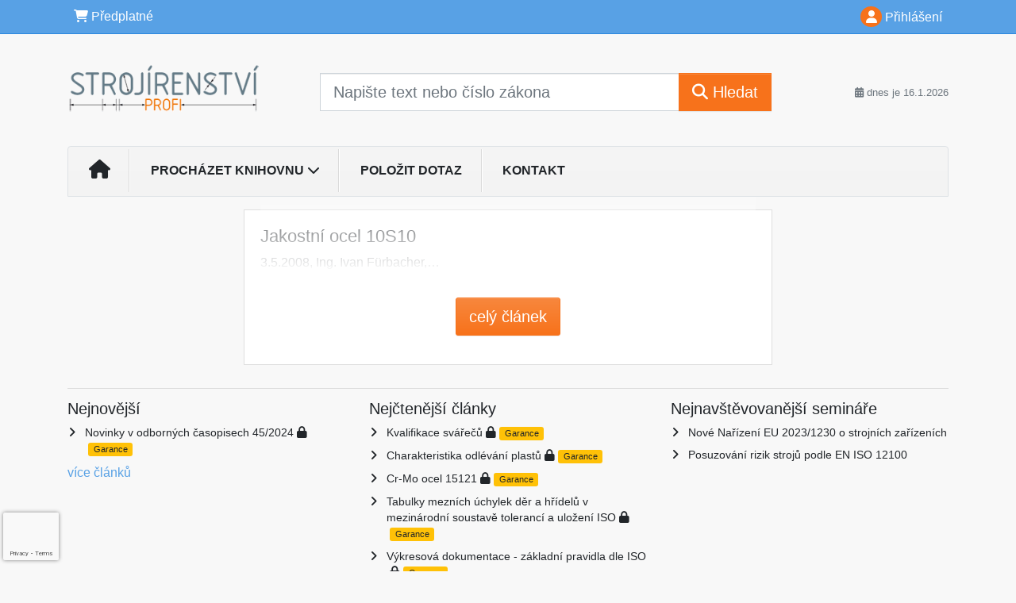

--- FILE ---
content_type: text/html; charset=utf-8
request_url: https://www.google.com/recaptcha/api2/anchor?ar=1&k=6Lc819AmAAAAAF4fYv3dDr0Zb7zNT2a2Cj51YcE9&co=aHR0cHM6Ly93d3cuc3Ryb2ppcmVuc3R2aXByb2ZpLmN6OjQ0Mw..&hl=en&v=PoyoqOPhxBO7pBk68S4YbpHZ&size=invisible&anchor-ms=20000&execute-ms=30000&cb=n6xhfnlwu6h5
body_size: 48716
content:
<!DOCTYPE HTML><html dir="ltr" lang="en"><head><meta http-equiv="Content-Type" content="text/html; charset=UTF-8">
<meta http-equiv="X-UA-Compatible" content="IE=edge">
<title>reCAPTCHA</title>
<style type="text/css">
/* cyrillic-ext */
@font-face {
  font-family: 'Roboto';
  font-style: normal;
  font-weight: 400;
  font-stretch: 100%;
  src: url(//fonts.gstatic.com/s/roboto/v48/KFO7CnqEu92Fr1ME7kSn66aGLdTylUAMa3GUBHMdazTgWw.woff2) format('woff2');
  unicode-range: U+0460-052F, U+1C80-1C8A, U+20B4, U+2DE0-2DFF, U+A640-A69F, U+FE2E-FE2F;
}
/* cyrillic */
@font-face {
  font-family: 'Roboto';
  font-style: normal;
  font-weight: 400;
  font-stretch: 100%;
  src: url(//fonts.gstatic.com/s/roboto/v48/KFO7CnqEu92Fr1ME7kSn66aGLdTylUAMa3iUBHMdazTgWw.woff2) format('woff2');
  unicode-range: U+0301, U+0400-045F, U+0490-0491, U+04B0-04B1, U+2116;
}
/* greek-ext */
@font-face {
  font-family: 'Roboto';
  font-style: normal;
  font-weight: 400;
  font-stretch: 100%;
  src: url(//fonts.gstatic.com/s/roboto/v48/KFO7CnqEu92Fr1ME7kSn66aGLdTylUAMa3CUBHMdazTgWw.woff2) format('woff2');
  unicode-range: U+1F00-1FFF;
}
/* greek */
@font-face {
  font-family: 'Roboto';
  font-style: normal;
  font-weight: 400;
  font-stretch: 100%;
  src: url(//fonts.gstatic.com/s/roboto/v48/KFO7CnqEu92Fr1ME7kSn66aGLdTylUAMa3-UBHMdazTgWw.woff2) format('woff2');
  unicode-range: U+0370-0377, U+037A-037F, U+0384-038A, U+038C, U+038E-03A1, U+03A3-03FF;
}
/* math */
@font-face {
  font-family: 'Roboto';
  font-style: normal;
  font-weight: 400;
  font-stretch: 100%;
  src: url(//fonts.gstatic.com/s/roboto/v48/KFO7CnqEu92Fr1ME7kSn66aGLdTylUAMawCUBHMdazTgWw.woff2) format('woff2');
  unicode-range: U+0302-0303, U+0305, U+0307-0308, U+0310, U+0312, U+0315, U+031A, U+0326-0327, U+032C, U+032F-0330, U+0332-0333, U+0338, U+033A, U+0346, U+034D, U+0391-03A1, U+03A3-03A9, U+03B1-03C9, U+03D1, U+03D5-03D6, U+03F0-03F1, U+03F4-03F5, U+2016-2017, U+2034-2038, U+203C, U+2040, U+2043, U+2047, U+2050, U+2057, U+205F, U+2070-2071, U+2074-208E, U+2090-209C, U+20D0-20DC, U+20E1, U+20E5-20EF, U+2100-2112, U+2114-2115, U+2117-2121, U+2123-214F, U+2190, U+2192, U+2194-21AE, U+21B0-21E5, U+21F1-21F2, U+21F4-2211, U+2213-2214, U+2216-22FF, U+2308-230B, U+2310, U+2319, U+231C-2321, U+2336-237A, U+237C, U+2395, U+239B-23B7, U+23D0, U+23DC-23E1, U+2474-2475, U+25AF, U+25B3, U+25B7, U+25BD, U+25C1, U+25CA, U+25CC, U+25FB, U+266D-266F, U+27C0-27FF, U+2900-2AFF, U+2B0E-2B11, U+2B30-2B4C, U+2BFE, U+3030, U+FF5B, U+FF5D, U+1D400-1D7FF, U+1EE00-1EEFF;
}
/* symbols */
@font-face {
  font-family: 'Roboto';
  font-style: normal;
  font-weight: 400;
  font-stretch: 100%;
  src: url(//fonts.gstatic.com/s/roboto/v48/KFO7CnqEu92Fr1ME7kSn66aGLdTylUAMaxKUBHMdazTgWw.woff2) format('woff2');
  unicode-range: U+0001-000C, U+000E-001F, U+007F-009F, U+20DD-20E0, U+20E2-20E4, U+2150-218F, U+2190, U+2192, U+2194-2199, U+21AF, U+21E6-21F0, U+21F3, U+2218-2219, U+2299, U+22C4-22C6, U+2300-243F, U+2440-244A, U+2460-24FF, U+25A0-27BF, U+2800-28FF, U+2921-2922, U+2981, U+29BF, U+29EB, U+2B00-2BFF, U+4DC0-4DFF, U+FFF9-FFFB, U+10140-1018E, U+10190-1019C, U+101A0, U+101D0-101FD, U+102E0-102FB, U+10E60-10E7E, U+1D2C0-1D2D3, U+1D2E0-1D37F, U+1F000-1F0FF, U+1F100-1F1AD, U+1F1E6-1F1FF, U+1F30D-1F30F, U+1F315, U+1F31C, U+1F31E, U+1F320-1F32C, U+1F336, U+1F378, U+1F37D, U+1F382, U+1F393-1F39F, U+1F3A7-1F3A8, U+1F3AC-1F3AF, U+1F3C2, U+1F3C4-1F3C6, U+1F3CA-1F3CE, U+1F3D4-1F3E0, U+1F3ED, U+1F3F1-1F3F3, U+1F3F5-1F3F7, U+1F408, U+1F415, U+1F41F, U+1F426, U+1F43F, U+1F441-1F442, U+1F444, U+1F446-1F449, U+1F44C-1F44E, U+1F453, U+1F46A, U+1F47D, U+1F4A3, U+1F4B0, U+1F4B3, U+1F4B9, U+1F4BB, U+1F4BF, U+1F4C8-1F4CB, U+1F4D6, U+1F4DA, U+1F4DF, U+1F4E3-1F4E6, U+1F4EA-1F4ED, U+1F4F7, U+1F4F9-1F4FB, U+1F4FD-1F4FE, U+1F503, U+1F507-1F50B, U+1F50D, U+1F512-1F513, U+1F53E-1F54A, U+1F54F-1F5FA, U+1F610, U+1F650-1F67F, U+1F687, U+1F68D, U+1F691, U+1F694, U+1F698, U+1F6AD, U+1F6B2, U+1F6B9-1F6BA, U+1F6BC, U+1F6C6-1F6CF, U+1F6D3-1F6D7, U+1F6E0-1F6EA, U+1F6F0-1F6F3, U+1F6F7-1F6FC, U+1F700-1F7FF, U+1F800-1F80B, U+1F810-1F847, U+1F850-1F859, U+1F860-1F887, U+1F890-1F8AD, U+1F8B0-1F8BB, U+1F8C0-1F8C1, U+1F900-1F90B, U+1F93B, U+1F946, U+1F984, U+1F996, U+1F9E9, U+1FA00-1FA6F, U+1FA70-1FA7C, U+1FA80-1FA89, U+1FA8F-1FAC6, U+1FACE-1FADC, U+1FADF-1FAE9, U+1FAF0-1FAF8, U+1FB00-1FBFF;
}
/* vietnamese */
@font-face {
  font-family: 'Roboto';
  font-style: normal;
  font-weight: 400;
  font-stretch: 100%;
  src: url(//fonts.gstatic.com/s/roboto/v48/KFO7CnqEu92Fr1ME7kSn66aGLdTylUAMa3OUBHMdazTgWw.woff2) format('woff2');
  unicode-range: U+0102-0103, U+0110-0111, U+0128-0129, U+0168-0169, U+01A0-01A1, U+01AF-01B0, U+0300-0301, U+0303-0304, U+0308-0309, U+0323, U+0329, U+1EA0-1EF9, U+20AB;
}
/* latin-ext */
@font-face {
  font-family: 'Roboto';
  font-style: normal;
  font-weight: 400;
  font-stretch: 100%;
  src: url(//fonts.gstatic.com/s/roboto/v48/KFO7CnqEu92Fr1ME7kSn66aGLdTylUAMa3KUBHMdazTgWw.woff2) format('woff2');
  unicode-range: U+0100-02BA, U+02BD-02C5, U+02C7-02CC, U+02CE-02D7, U+02DD-02FF, U+0304, U+0308, U+0329, U+1D00-1DBF, U+1E00-1E9F, U+1EF2-1EFF, U+2020, U+20A0-20AB, U+20AD-20C0, U+2113, U+2C60-2C7F, U+A720-A7FF;
}
/* latin */
@font-face {
  font-family: 'Roboto';
  font-style: normal;
  font-weight: 400;
  font-stretch: 100%;
  src: url(//fonts.gstatic.com/s/roboto/v48/KFO7CnqEu92Fr1ME7kSn66aGLdTylUAMa3yUBHMdazQ.woff2) format('woff2');
  unicode-range: U+0000-00FF, U+0131, U+0152-0153, U+02BB-02BC, U+02C6, U+02DA, U+02DC, U+0304, U+0308, U+0329, U+2000-206F, U+20AC, U+2122, U+2191, U+2193, U+2212, U+2215, U+FEFF, U+FFFD;
}
/* cyrillic-ext */
@font-face {
  font-family: 'Roboto';
  font-style: normal;
  font-weight: 500;
  font-stretch: 100%;
  src: url(//fonts.gstatic.com/s/roboto/v48/KFO7CnqEu92Fr1ME7kSn66aGLdTylUAMa3GUBHMdazTgWw.woff2) format('woff2');
  unicode-range: U+0460-052F, U+1C80-1C8A, U+20B4, U+2DE0-2DFF, U+A640-A69F, U+FE2E-FE2F;
}
/* cyrillic */
@font-face {
  font-family: 'Roboto';
  font-style: normal;
  font-weight: 500;
  font-stretch: 100%;
  src: url(//fonts.gstatic.com/s/roboto/v48/KFO7CnqEu92Fr1ME7kSn66aGLdTylUAMa3iUBHMdazTgWw.woff2) format('woff2');
  unicode-range: U+0301, U+0400-045F, U+0490-0491, U+04B0-04B1, U+2116;
}
/* greek-ext */
@font-face {
  font-family: 'Roboto';
  font-style: normal;
  font-weight: 500;
  font-stretch: 100%;
  src: url(//fonts.gstatic.com/s/roboto/v48/KFO7CnqEu92Fr1ME7kSn66aGLdTylUAMa3CUBHMdazTgWw.woff2) format('woff2');
  unicode-range: U+1F00-1FFF;
}
/* greek */
@font-face {
  font-family: 'Roboto';
  font-style: normal;
  font-weight: 500;
  font-stretch: 100%;
  src: url(//fonts.gstatic.com/s/roboto/v48/KFO7CnqEu92Fr1ME7kSn66aGLdTylUAMa3-UBHMdazTgWw.woff2) format('woff2');
  unicode-range: U+0370-0377, U+037A-037F, U+0384-038A, U+038C, U+038E-03A1, U+03A3-03FF;
}
/* math */
@font-face {
  font-family: 'Roboto';
  font-style: normal;
  font-weight: 500;
  font-stretch: 100%;
  src: url(//fonts.gstatic.com/s/roboto/v48/KFO7CnqEu92Fr1ME7kSn66aGLdTylUAMawCUBHMdazTgWw.woff2) format('woff2');
  unicode-range: U+0302-0303, U+0305, U+0307-0308, U+0310, U+0312, U+0315, U+031A, U+0326-0327, U+032C, U+032F-0330, U+0332-0333, U+0338, U+033A, U+0346, U+034D, U+0391-03A1, U+03A3-03A9, U+03B1-03C9, U+03D1, U+03D5-03D6, U+03F0-03F1, U+03F4-03F5, U+2016-2017, U+2034-2038, U+203C, U+2040, U+2043, U+2047, U+2050, U+2057, U+205F, U+2070-2071, U+2074-208E, U+2090-209C, U+20D0-20DC, U+20E1, U+20E5-20EF, U+2100-2112, U+2114-2115, U+2117-2121, U+2123-214F, U+2190, U+2192, U+2194-21AE, U+21B0-21E5, U+21F1-21F2, U+21F4-2211, U+2213-2214, U+2216-22FF, U+2308-230B, U+2310, U+2319, U+231C-2321, U+2336-237A, U+237C, U+2395, U+239B-23B7, U+23D0, U+23DC-23E1, U+2474-2475, U+25AF, U+25B3, U+25B7, U+25BD, U+25C1, U+25CA, U+25CC, U+25FB, U+266D-266F, U+27C0-27FF, U+2900-2AFF, U+2B0E-2B11, U+2B30-2B4C, U+2BFE, U+3030, U+FF5B, U+FF5D, U+1D400-1D7FF, U+1EE00-1EEFF;
}
/* symbols */
@font-face {
  font-family: 'Roboto';
  font-style: normal;
  font-weight: 500;
  font-stretch: 100%;
  src: url(//fonts.gstatic.com/s/roboto/v48/KFO7CnqEu92Fr1ME7kSn66aGLdTylUAMaxKUBHMdazTgWw.woff2) format('woff2');
  unicode-range: U+0001-000C, U+000E-001F, U+007F-009F, U+20DD-20E0, U+20E2-20E4, U+2150-218F, U+2190, U+2192, U+2194-2199, U+21AF, U+21E6-21F0, U+21F3, U+2218-2219, U+2299, U+22C4-22C6, U+2300-243F, U+2440-244A, U+2460-24FF, U+25A0-27BF, U+2800-28FF, U+2921-2922, U+2981, U+29BF, U+29EB, U+2B00-2BFF, U+4DC0-4DFF, U+FFF9-FFFB, U+10140-1018E, U+10190-1019C, U+101A0, U+101D0-101FD, U+102E0-102FB, U+10E60-10E7E, U+1D2C0-1D2D3, U+1D2E0-1D37F, U+1F000-1F0FF, U+1F100-1F1AD, U+1F1E6-1F1FF, U+1F30D-1F30F, U+1F315, U+1F31C, U+1F31E, U+1F320-1F32C, U+1F336, U+1F378, U+1F37D, U+1F382, U+1F393-1F39F, U+1F3A7-1F3A8, U+1F3AC-1F3AF, U+1F3C2, U+1F3C4-1F3C6, U+1F3CA-1F3CE, U+1F3D4-1F3E0, U+1F3ED, U+1F3F1-1F3F3, U+1F3F5-1F3F7, U+1F408, U+1F415, U+1F41F, U+1F426, U+1F43F, U+1F441-1F442, U+1F444, U+1F446-1F449, U+1F44C-1F44E, U+1F453, U+1F46A, U+1F47D, U+1F4A3, U+1F4B0, U+1F4B3, U+1F4B9, U+1F4BB, U+1F4BF, U+1F4C8-1F4CB, U+1F4D6, U+1F4DA, U+1F4DF, U+1F4E3-1F4E6, U+1F4EA-1F4ED, U+1F4F7, U+1F4F9-1F4FB, U+1F4FD-1F4FE, U+1F503, U+1F507-1F50B, U+1F50D, U+1F512-1F513, U+1F53E-1F54A, U+1F54F-1F5FA, U+1F610, U+1F650-1F67F, U+1F687, U+1F68D, U+1F691, U+1F694, U+1F698, U+1F6AD, U+1F6B2, U+1F6B9-1F6BA, U+1F6BC, U+1F6C6-1F6CF, U+1F6D3-1F6D7, U+1F6E0-1F6EA, U+1F6F0-1F6F3, U+1F6F7-1F6FC, U+1F700-1F7FF, U+1F800-1F80B, U+1F810-1F847, U+1F850-1F859, U+1F860-1F887, U+1F890-1F8AD, U+1F8B0-1F8BB, U+1F8C0-1F8C1, U+1F900-1F90B, U+1F93B, U+1F946, U+1F984, U+1F996, U+1F9E9, U+1FA00-1FA6F, U+1FA70-1FA7C, U+1FA80-1FA89, U+1FA8F-1FAC6, U+1FACE-1FADC, U+1FADF-1FAE9, U+1FAF0-1FAF8, U+1FB00-1FBFF;
}
/* vietnamese */
@font-face {
  font-family: 'Roboto';
  font-style: normal;
  font-weight: 500;
  font-stretch: 100%;
  src: url(//fonts.gstatic.com/s/roboto/v48/KFO7CnqEu92Fr1ME7kSn66aGLdTylUAMa3OUBHMdazTgWw.woff2) format('woff2');
  unicode-range: U+0102-0103, U+0110-0111, U+0128-0129, U+0168-0169, U+01A0-01A1, U+01AF-01B0, U+0300-0301, U+0303-0304, U+0308-0309, U+0323, U+0329, U+1EA0-1EF9, U+20AB;
}
/* latin-ext */
@font-face {
  font-family: 'Roboto';
  font-style: normal;
  font-weight: 500;
  font-stretch: 100%;
  src: url(//fonts.gstatic.com/s/roboto/v48/KFO7CnqEu92Fr1ME7kSn66aGLdTylUAMa3KUBHMdazTgWw.woff2) format('woff2');
  unicode-range: U+0100-02BA, U+02BD-02C5, U+02C7-02CC, U+02CE-02D7, U+02DD-02FF, U+0304, U+0308, U+0329, U+1D00-1DBF, U+1E00-1E9F, U+1EF2-1EFF, U+2020, U+20A0-20AB, U+20AD-20C0, U+2113, U+2C60-2C7F, U+A720-A7FF;
}
/* latin */
@font-face {
  font-family: 'Roboto';
  font-style: normal;
  font-weight: 500;
  font-stretch: 100%;
  src: url(//fonts.gstatic.com/s/roboto/v48/KFO7CnqEu92Fr1ME7kSn66aGLdTylUAMa3yUBHMdazQ.woff2) format('woff2');
  unicode-range: U+0000-00FF, U+0131, U+0152-0153, U+02BB-02BC, U+02C6, U+02DA, U+02DC, U+0304, U+0308, U+0329, U+2000-206F, U+20AC, U+2122, U+2191, U+2193, U+2212, U+2215, U+FEFF, U+FFFD;
}
/* cyrillic-ext */
@font-face {
  font-family: 'Roboto';
  font-style: normal;
  font-weight: 900;
  font-stretch: 100%;
  src: url(//fonts.gstatic.com/s/roboto/v48/KFO7CnqEu92Fr1ME7kSn66aGLdTylUAMa3GUBHMdazTgWw.woff2) format('woff2');
  unicode-range: U+0460-052F, U+1C80-1C8A, U+20B4, U+2DE0-2DFF, U+A640-A69F, U+FE2E-FE2F;
}
/* cyrillic */
@font-face {
  font-family: 'Roboto';
  font-style: normal;
  font-weight: 900;
  font-stretch: 100%;
  src: url(//fonts.gstatic.com/s/roboto/v48/KFO7CnqEu92Fr1ME7kSn66aGLdTylUAMa3iUBHMdazTgWw.woff2) format('woff2');
  unicode-range: U+0301, U+0400-045F, U+0490-0491, U+04B0-04B1, U+2116;
}
/* greek-ext */
@font-face {
  font-family: 'Roboto';
  font-style: normal;
  font-weight: 900;
  font-stretch: 100%;
  src: url(//fonts.gstatic.com/s/roboto/v48/KFO7CnqEu92Fr1ME7kSn66aGLdTylUAMa3CUBHMdazTgWw.woff2) format('woff2');
  unicode-range: U+1F00-1FFF;
}
/* greek */
@font-face {
  font-family: 'Roboto';
  font-style: normal;
  font-weight: 900;
  font-stretch: 100%;
  src: url(//fonts.gstatic.com/s/roboto/v48/KFO7CnqEu92Fr1ME7kSn66aGLdTylUAMa3-UBHMdazTgWw.woff2) format('woff2');
  unicode-range: U+0370-0377, U+037A-037F, U+0384-038A, U+038C, U+038E-03A1, U+03A3-03FF;
}
/* math */
@font-face {
  font-family: 'Roboto';
  font-style: normal;
  font-weight: 900;
  font-stretch: 100%;
  src: url(//fonts.gstatic.com/s/roboto/v48/KFO7CnqEu92Fr1ME7kSn66aGLdTylUAMawCUBHMdazTgWw.woff2) format('woff2');
  unicode-range: U+0302-0303, U+0305, U+0307-0308, U+0310, U+0312, U+0315, U+031A, U+0326-0327, U+032C, U+032F-0330, U+0332-0333, U+0338, U+033A, U+0346, U+034D, U+0391-03A1, U+03A3-03A9, U+03B1-03C9, U+03D1, U+03D5-03D6, U+03F0-03F1, U+03F4-03F5, U+2016-2017, U+2034-2038, U+203C, U+2040, U+2043, U+2047, U+2050, U+2057, U+205F, U+2070-2071, U+2074-208E, U+2090-209C, U+20D0-20DC, U+20E1, U+20E5-20EF, U+2100-2112, U+2114-2115, U+2117-2121, U+2123-214F, U+2190, U+2192, U+2194-21AE, U+21B0-21E5, U+21F1-21F2, U+21F4-2211, U+2213-2214, U+2216-22FF, U+2308-230B, U+2310, U+2319, U+231C-2321, U+2336-237A, U+237C, U+2395, U+239B-23B7, U+23D0, U+23DC-23E1, U+2474-2475, U+25AF, U+25B3, U+25B7, U+25BD, U+25C1, U+25CA, U+25CC, U+25FB, U+266D-266F, U+27C0-27FF, U+2900-2AFF, U+2B0E-2B11, U+2B30-2B4C, U+2BFE, U+3030, U+FF5B, U+FF5D, U+1D400-1D7FF, U+1EE00-1EEFF;
}
/* symbols */
@font-face {
  font-family: 'Roboto';
  font-style: normal;
  font-weight: 900;
  font-stretch: 100%;
  src: url(//fonts.gstatic.com/s/roboto/v48/KFO7CnqEu92Fr1ME7kSn66aGLdTylUAMaxKUBHMdazTgWw.woff2) format('woff2');
  unicode-range: U+0001-000C, U+000E-001F, U+007F-009F, U+20DD-20E0, U+20E2-20E4, U+2150-218F, U+2190, U+2192, U+2194-2199, U+21AF, U+21E6-21F0, U+21F3, U+2218-2219, U+2299, U+22C4-22C6, U+2300-243F, U+2440-244A, U+2460-24FF, U+25A0-27BF, U+2800-28FF, U+2921-2922, U+2981, U+29BF, U+29EB, U+2B00-2BFF, U+4DC0-4DFF, U+FFF9-FFFB, U+10140-1018E, U+10190-1019C, U+101A0, U+101D0-101FD, U+102E0-102FB, U+10E60-10E7E, U+1D2C0-1D2D3, U+1D2E0-1D37F, U+1F000-1F0FF, U+1F100-1F1AD, U+1F1E6-1F1FF, U+1F30D-1F30F, U+1F315, U+1F31C, U+1F31E, U+1F320-1F32C, U+1F336, U+1F378, U+1F37D, U+1F382, U+1F393-1F39F, U+1F3A7-1F3A8, U+1F3AC-1F3AF, U+1F3C2, U+1F3C4-1F3C6, U+1F3CA-1F3CE, U+1F3D4-1F3E0, U+1F3ED, U+1F3F1-1F3F3, U+1F3F5-1F3F7, U+1F408, U+1F415, U+1F41F, U+1F426, U+1F43F, U+1F441-1F442, U+1F444, U+1F446-1F449, U+1F44C-1F44E, U+1F453, U+1F46A, U+1F47D, U+1F4A3, U+1F4B0, U+1F4B3, U+1F4B9, U+1F4BB, U+1F4BF, U+1F4C8-1F4CB, U+1F4D6, U+1F4DA, U+1F4DF, U+1F4E3-1F4E6, U+1F4EA-1F4ED, U+1F4F7, U+1F4F9-1F4FB, U+1F4FD-1F4FE, U+1F503, U+1F507-1F50B, U+1F50D, U+1F512-1F513, U+1F53E-1F54A, U+1F54F-1F5FA, U+1F610, U+1F650-1F67F, U+1F687, U+1F68D, U+1F691, U+1F694, U+1F698, U+1F6AD, U+1F6B2, U+1F6B9-1F6BA, U+1F6BC, U+1F6C6-1F6CF, U+1F6D3-1F6D7, U+1F6E0-1F6EA, U+1F6F0-1F6F3, U+1F6F7-1F6FC, U+1F700-1F7FF, U+1F800-1F80B, U+1F810-1F847, U+1F850-1F859, U+1F860-1F887, U+1F890-1F8AD, U+1F8B0-1F8BB, U+1F8C0-1F8C1, U+1F900-1F90B, U+1F93B, U+1F946, U+1F984, U+1F996, U+1F9E9, U+1FA00-1FA6F, U+1FA70-1FA7C, U+1FA80-1FA89, U+1FA8F-1FAC6, U+1FACE-1FADC, U+1FADF-1FAE9, U+1FAF0-1FAF8, U+1FB00-1FBFF;
}
/* vietnamese */
@font-face {
  font-family: 'Roboto';
  font-style: normal;
  font-weight: 900;
  font-stretch: 100%;
  src: url(//fonts.gstatic.com/s/roboto/v48/KFO7CnqEu92Fr1ME7kSn66aGLdTylUAMa3OUBHMdazTgWw.woff2) format('woff2');
  unicode-range: U+0102-0103, U+0110-0111, U+0128-0129, U+0168-0169, U+01A0-01A1, U+01AF-01B0, U+0300-0301, U+0303-0304, U+0308-0309, U+0323, U+0329, U+1EA0-1EF9, U+20AB;
}
/* latin-ext */
@font-face {
  font-family: 'Roboto';
  font-style: normal;
  font-weight: 900;
  font-stretch: 100%;
  src: url(//fonts.gstatic.com/s/roboto/v48/KFO7CnqEu92Fr1ME7kSn66aGLdTylUAMa3KUBHMdazTgWw.woff2) format('woff2');
  unicode-range: U+0100-02BA, U+02BD-02C5, U+02C7-02CC, U+02CE-02D7, U+02DD-02FF, U+0304, U+0308, U+0329, U+1D00-1DBF, U+1E00-1E9F, U+1EF2-1EFF, U+2020, U+20A0-20AB, U+20AD-20C0, U+2113, U+2C60-2C7F, U+A720-A7FF;
}
/* latin */
@font-face {
  font-family: 'Roboto';
  font-style: normal;
  font-weight: 900;
  font-stretch: 100%;
  src: url(//fonts.gstatic.com/s/roboto/v48/KFO7CnqEu92Fr1ME7kSn66aGLdTylUAMa3yUBHMdazQ.woff2) format('woff2');
  unicode-range: U+0000-00FF, U+0131, U+0152-0153, U+02BB-02BC, U+02C6, U+02DA, U+02DC, U+0304, U+0308, U+0329, U+2000-206F, U+20AC, U+2122, U+2191, U+2193, U+2212, U+2215, U+FEFF, U+FFFD;
}

</style>
<link rel="stylesheet" type="text/css" href="https://www.gstatic.com/recaptcha/releases/PoyoqOPhxBO7pBk68S4YbpHZ/styles__ltr.css">
<script nonce="ypqzkixAG5N4KwzvPYYVIQ" type="text/javascript">window['__recaptcha_api'] = 'https://www.google.com/recaptcha/api2/';</script>
<script type="text/javascript" src="https://www.gstatic.com/recaptcha/releases/PoyoqOPhxBO7pBk68S4YbpHZ/recaptcha__en.js" nonce="ypqzkixAG5N4KwzvPYYVIQ">
      
    </script></head>
<body><div id="rc-anchor-alert" class="rc-anchor-alert"></div>
<input type="hidden" id="recaptcha-token" value="[base64]">
<script type="text/javascript" nonce="ypqzkixAG5N4KwzvPYYVIQ">
      recaptcha.anchor.Main.init("[\x22ainput\x22,[\x22bgdata\x22,\x22\x22,\[base64]/[base64]/bmV3IFpbdF0obVswXSk6Sz09Mj9uZXcgWlt0XShtWzBdLG1bMV0pOks9PTM/bmV3IFpbdF0obVswXSxtWzFdLG1bMl0pOks9PTQ/[base64]/[base64]/[base64]/[base64]/[base64]/[base64]/[base64]/[base64]/[base64]/[base64]/[base64]/[base64]/[base64]/[base64]\\u003d\\u003d\x22,\[base64]\x22,\x22w6IsCG0dOSx0wp/ChDQRZFjCsXUFAMKVWBU8OUhqbw91HsO5w4bCqcK9w4Fsw7E9bcKmNcOzwrVBwrHDusOeLgwTEjnDjcONw6hKZcOkwrXCmEZcw4TDpxHCtsK5FsKFw4FkHkMSAjtNwqpSZALDtcKnOcOmfMKodsKkwo3DhcOYeHB5ChHCgsOcUX/CpEXDnwA8w5JbCMO3wptHw4rChkRxw7HDmsKqwrZUGMKUwpnCk23DrMK9w7ZCFjQFwoPCm8O6wrPCjQI3WVwEKWPCkcKcwrHCqMOfwqdKw7ITw4TChMOJw4BWd0/[base64]/DmMKOwoTDhkkeV2wvwpI4wrkmw6PCrUbDrcK2wrHDgRQzAQMfwpwUFgcLfizCkMOuDMKqN3pXADbDr8KRJlfDjcKRaU7DgMOeOcO5wqkxwqAKWy/CvMKCwrbClMOQw6nDqcOww7LClMO6wqvChMOGdMOicwDDtHzCisOAd8OiwqwNZilRGRvDqhEyVEnCkz0rw5EmbVx/MsKNwqPDsMOgwr7ChkLDtnLCuVFgTMO1eMKuwolpBn/Ciml1w5h6wonCrCdgwp/CoDDDn0IrWTzDlDPDjzZBw4gxbcK/M8KSLU/DiMOXwpHCkcK4wrnDgcOyLcKrasOkwrl+wp3DoMKiwpITwoTDrMKJBkjCkQk/woDDuxDCv07CmsK0wrM8wrrComTCsQVYJcOLw53ChsOeOQDCjsOXwoYqw4jChgLCrcOEfMO7wpDDgsKswqgVAsOEKcOWw6fDqjXCksOiwq/CkF7DgTgqb8O4ScKZc8Khw5g2wr/Doic/[base64]/CvFDCjsKWwo4dwrHDmm/CplJvwqw+w7TDvA4twoQrw7DCrUvCvSNVMW5SWTh5wrfCt8OLIMKNRiABVcO5wp/CmsO1w4fCrsOTwqwVPSnDtwUZw5A5V8OfwpHDsEzDncK3w4M0w5HCgcKlUgHCtcKUw4DCvkwOKUbCtcOJwr1/LE1uSsO5w6TCq8OnTVciwrfCnMOJw4LCqMKHwqwLCMONdsO+w6Uaw5jDt2IgTnVoNsOTcknCh8OjQi9Zw4XCqsKrw6hLKwXCpA3CusO4YMO1cS/CjD94w6oWDHHCk8OcdcKoHX9jfcKHPEdrwoAKw4bCpMOZRTrCtndaw5bDlMOhwpYpwpTDiMO/wonDv1/DjyJBwovDv8Oowp1DMVFTw4lYw64Fw5HCk1p+X37CuTLDqwZsegIwIMOqaUwjwqNOVSlzcxHCgVZ+wq/DgsK3w7wBMTXDvloPwrIcw7vCnwRwWsKbZDhJwoNMBcODw6QIw6HCpXMewoDCnMOpPRjDnyvDnnFkwosmJsKrw6whwo/Ch8O4w7XCoB9pQcKFc8OucTDDgzvDisK9wpRTXcORw4IZcMOzw7Ruwp1fDcK+Ij7CiVDCl8KoFAYvw7oIASDCtwtBwoPCkMOdWMKpTsKiC8Ksw6DCvMOhwrhZw7tfTxjDrhFLXzVfw4Q+Y8KWwrM+wpvDpic1DMO/Bg1vcMOFwqTDgwBRw4pgck7DpzXDhD/DtTnCocKXTMKQw7N6CxY0w7slwq4kwpw6GQ3CpMO+QBfDsWRGCsONwr3CuD1AQHLDnT/CosKNwrJ8wrsBNhZ2c8KHwpNYw7Vzw4VBdwU5EMOrwqNEw57DmsOJDMOxflgmc8OwJhs5fCzDrMOyOMOMQMOUWsKBw6nCrMOVw6QTw7Uiw7LDlDBCdVldwpbDjcO/wplPw7gIb3s0w5nDskfDq8O1VEDCmcOtw4/CtDLCkEfDmcKoMMOvQcO8YcKIwrxNwpFtFE/DkcOwdsOoSBdaWMKZPcKrw6XDvsOiw5xGOUPCgcOBwoReTcKTwqHDhlbDklVbwoxyw5kDwrHDlgwew5/[base64]/CssOww7vCnMKRw7gNAsO9V0pwWzfDp8OXwr1ZI13ClcKawrJyTTFEwpcJOkrDnQ/CgnQzw6/DiFbClMK3M8Kbw5Uew6sCdC8tewdBw4nDoRViw4XCti7CgANdaQ3DjMOUPkjCvMO5ZsOWwrolwqvCtEVAwrozw59Ww5vCqMOxSE3CosKJw4rDtwTDtcOsw5PDo8KLUMKjw6jDggIbDMKOw4h3EE4fwqTDrh/DgQUsJmXDmzbCkkZ6MMOtMDMXwrsuw5hlwqzCgB/DuSzCm8Oud152RcOJVynDlnsjNnMDw5zDisO0OEpsacKtGsOgw488w7DDm8Obw4ZTeg0VOXJTCMOEd8KVd8OACzHCjkPDll7CmnFwOh8PwrFCGlrCrmE/NMKHwo8AacOow6h7wrV2w7fCqcK5wqDDpTnDkkHClw9vw7BQwobDp8OIw7PCsyELwonDoU/Dq8KowrBiw67CgUbDqE0RKEQ8FzHCgMKTwoxbwozDoizDk8KfwqICw5LDvMKrF8KhKsO3CTLCrygCw6fDsMOmwp/DqMKrLMO/KXwGwpNYRnfCjcOpw6x7w57DrCrDt1fDkMKKJMOFw4Vcw7BaRRPCsU3DnFRBcRDCokzCqcK3MQ/[base64]/[base64]/CmWDDksO7K8K5w4AqdcKvDzPDqsKbw4PDuk7Dr3fDh3QKwrnCsxjCtcO6T8O3Dwk6OSrCrcKRwo47w7xMw60Vwo/[base64]/CocOHSzDCu8KvOTMHIcKFw7bDuD8TY0UNdsKuAsK6cU/Ci3vCuMOIJAjCssKWGcO6UMKjwrphJsO7R8OAFiZrFMKpwrcQT0/DnMKmV8OCJsOKUmvDqcONw5TCtsO+bHfDsx5Kw4kqwrHDvsKHw7cPwpdJw43CrcOpwrE2wrsJw6Etw5fCrcKDwrvDgCTCjcOcPR/DqmXDujjDiyTCnMOiEMOiW8Ouw6zCscKDfU/Ds8OEw6YrM0TDlMOjOcKsE8OGOMO5UH7DkA7DtTrCqjRIKnc7XXgmwq8Xw53CmjvCmcKtVU0NOiDChcKqw5Ucw6JwSSrCp8Obwp3DsMOEw53Cuy3DrsO9w7wjwrbDhMKuw79kKRTDg8KtQsKzFcKbY8KDC8K6a8KLXi9/RUfCrEPCtsOxVT7CpsKjw77Cq8Orw6fDpBLCsSYCw4fCt3USdDTDk1cjw7bCh2bDkh8fTgPDiAUnCMK6w7obIVrCvMONI8OywoXDkcKhwrLCvsKYwq8VwpxXwr3DryNsO2QtBMKzwpRKwpFrwqotw6rCn8O+G8KiC8OeVEBCYG9awpxALsKLJsKcVMO/w7kQw5oyw5nDow4RcsOaw6XClsOJwrhYwqzCll/DmMOucMKzH0Q1c3DDqsK2w5vDtsKfwqTCrD7DgnEQwplGXsKwwqvCuSfCqcKVNcK2Wz7DhsO5fVlhwp/DscKuShPCmggOwpvDn04SFHtkRnFlwrlTQxtuw4zCtBdlXmXDp3TCosOtwqpww5fClMOnAcODwoQTwrzCtApgwpHCn3nCvCdAw613w7RkZ8KBSMOaRMKSwpNDwojChEA+wprDpAdrw48Cw4hdCMO7w64sGsKJDMOvwr9BdcK9D0XDtibCrsKlwo8jLMOMw5/DnWLDnMOCaMOECcOcwqwHIGBYwptGw63CncK5wocBwrZ8CDReKQPDscKnN8KtwrjChMK1w4F/wp0lMsKyCH/CtsKbw4DCssOAwqxHAsKSX2jCm8KnwoDCuXF1IMK4DivDqTzCmcOqOkMQw6BDV8OXwozCn1tTD3Blwr/CuyfDtMKDw7nClzjCr8OHBRPDhEs3wqVaw7rDiGzDqMOfw5/Co8KeZh8sI8OVDVFvw63CqMO7fS0Bw5o7worChcK6Y2kVBMO5wroAeMKSPSFyw7/[base64]/DtAkiw7vCo0rDsQA0EMKOJjHDuHU9EcOcCGkaDcKbR8KCYlDDkyTDiMOAZUVZw69Cw6EYBsKMwrPCqcKHbWDCgMOOwrYRw7A3w55/WBrCmMOBwosxwoLDggfCiTzCn8OxEcKAbS1kQxx5w67Ds0wyw4LDkcKJwoTDqDJmKVTCncOBLsKgwoNtfEksS8KfFMODByRiYVfDs8OjNU1/wpdkw6APM8K2w7nDksOPGcKnw4QhRMOiwq/CoGjDnjN9HXBeMMOVw4sUwodES3g4w4bDiG/[base64]/CmcKUMcKVw7M7eQQpLG/DnMKNO8KRwrzCnHjDnMKGwovCpcKjwrrDrSMnZBzDjBLDuF06GE5rwqstSsKzF1Ryw7/CrQjDtnvCicK4QsKWwrIieMOXw5LDozvDjyxdw77CncKYJUBUwrPDsWBoZ8O3E2rCmcKkNcOew5VawqwawoFEw4vDtDzDnsKIwrUXwo3ClsOtw7AJXivCqXvCkMKcw4IWwqjCg33DhsOTwoLCh39DdcKwwpt/w5MXw7U0RnfDvWlbTj7DsMOzw7/Cu2tkwoQGw55xwpHDo8KmTsKmFEXDsMOMw47DusO3PcKgaQDDijROacKoL0Rdw4PDlFnDrsOZwolQExIAwpcUw6/ClsO8wp/DtcKyw7oHIMOQwotiwrnDt8OWMMKNwqEnYEXCgB7ClMOmwqfDrQEUwrdzDMONwpPDssKFY8Kaw4J5w4fChF8JOz8qXnY3HmDCu8OWwpFFf0DDhMOmASrCsWh2wo/[base64]/BwHCusK5GTLDiA3DojzCi8K0ccKFwp4Uw7zDnFYUYRk7w4oYwrAwZMK6dnTDohhuWWXDqMKRwqZQXcOkRsK9woQNYMO/[base64]/w5FKw6t2wrp5w4DCmMKRTcKKwpnCsBBaw5A1wpTClnkrwooYwqjCvcOtFRHCnhtXKsOcwpE4w7oRw6TCqAPDjMK2wr8ZJEJ1wrI8w510wqwMCl0WwqDCtcOdTsOtwr/[base64]/wpNkbgrDn8OIUH7CoMOURsKufUDCu8KtIT1YNMK/QkPCrcOsRsKIwrvCigAOwpXCgmY/JMKjGsOaQ0cBwpnDuRZlw5coFj4yEWQiN8KPcGY1w7Mfw5HCjwsORxTCq3jCpsKielYqw6R2w65SH8OtI2hyw5rDs8K8w4ozw5nDtmLDpMOjDz8Xcww3w7o8BcK5w4rCkCtgw7zCqRQhfRvDuMOfw6zChMOTwqgKw6vDri9WwprCgMOxEsKHwq4jwoPChA/[base64]/QMK5FjwTwoxpw6J3EcKtFsOdw4HDqcOfwrzDoC5/[base64]/[base64]/Dq8O3P8K9w5Afd03Dj8KMwrTDiQ/DlF1VWnQrGV9qwrvDpE7CszTCqcOhI0zDlBrDk0HCvg7DicKow6MRwoU5L1oKwovChVUsw6LDmsOGwo7DvWExw6jDm1kCZQl9w45vScKowozCskXDoEXDusOBw7UOwp1yesK6w7vCmCdpw7tRAQZHwrFGUFM0GRlwwp5kScOOPsK/XykmUMK1cy/Cs2bCrgDDlcKywonCsMKhwqB4wqcxdcOzbMOyGyF9wplWw7lOLBTDj8OqLEVdw4zDk33DrR7Cj0bCkBHDucOFw7FXwqxQwqFCbADCskfDuS/[base64]/E8KTwq3Dk8KRJ8KORRvDl8Ofw4h9wpnDssKXwp3DucKjG8OODR80woIXY8OTRcOWcVgjwpovE1nDtFIcFFQ6w6vDlcK3wrRzwpbDtcO8HjjCrCTCvMKkPMOfw6fCvEPCp8OkKsONNMOKbSxjw7wDZMKQAsO3AsKww6jDhCnDvcKTw6oaIcOyGWnDsmp5wrA/a8OZGAhDQsO+wopaDF/Co0rCi3PCsTzCjGpBwqMzw4zDmi3CuyQWwox1w6DCtTLDkcOfCXrCrHzDjsOqwpTDscONNG3DpcO6w4YNwoXCuMK/[base64]/DmMOTYSTCmMOHe0RPWyY2w6smDBhSfMOFQRZ/KFM2Cxt/f8O5a8O1BcKKL8OpwrUPIsKVOMOTfhzDhMOfWVHCkR/Dr8KKVcK3UHoIE8KlaFHChMOvTMOAw7J9SMOYbGDClnIkR8Kcw63Dt1DDn8KSCy8bWC7ChzQPw5U0VcKPw4LDtx9NwpgpwpnDlA/CtFfDuW3DqMKcwqZmHcKgWsKTw5Byw5jDgxDDt8KOw7nDpMOHBMK5T8OfeRYTwqXCjBfCqz3DrgVVw61Xw6zCkcOkw7xiD8OKAsOJw43DiMKQVMKXwrzCunfCo3HCoR/CtRNDw7lmJMKTw41/Elwiw6rCtWhtA2PDmgjCn8KySlNNwo7DsTXDqC8Sw490wqHCq8OwwoJ/R8OgKsKwXsO7w5pwwrHClyRNF8KsFcO/w7DDh8Kyw5LDlcKeUsOzw67Cm8OFwpDCm8KPw64OwqsjZQ0NF8Ktw7DDvsOoIGZaN2cww54NCzzCvcO7PcOfwpjCpMOIw73DmsOCAMOMRSDDjcKIBcONH37DssKOwrQiw4nDm8OWw6zDo07Ci3PDicKOSTjDkkPDqlY/wqHCp8Oqw74YwpfCjMOJPcOlwqTCmcKsw6F0UsKDwpPDhAbDvmjDt2PDviTDvMKrdcKhwoXDjsOvwpjDgsKPwpjDgTTCrMOWf8KMaR/CkMOucMKJw4kHXHBVCMOna8KncCwId0DDhMK9wo3CocOHw5kuw4chOSrDmGLChk/DrMOrwpnDnE43w4xsTzMYw7zDqhHDryt7CVzDqx8Sw7vDrwTDrsK0wrzCsQXCpMK8wrp9w5Qqw6tOwojDlsKUw6bCmAI0MAdQER8CwqHCncOjwq7CgsK3wqrDjk7Cqh8BbRhDP8KRJCXDji0cw7TCqcKlN8OdwrhdAsKTwoPCssKUw44Hw5nDvcKpw4XCrcKlQsKrVC/CjcKyw7fCoRvDhzbDtsOxwp7DniUDwowMwqtewrrDr8K6Zlt5HQnDscO+JB7Cg8Kzw4DDnn0zw77DjmXDj8Klwq/DgkLCuAdsAVl2wpbDqUHChXZvV8OfwqUfGjLDlx0QGMK7w7bCj0BvwpDDrsOxcwTDjl/DpcKrEMOSR2DCn8OlGWxaZDUNbzFywoPCswTCiT9Hw4TCnS3CgHV7A8KdwobDu0fDnXw7w7vDhcKCOwzCu8OLUMO5OBUYfi7CpChGwqMewprDiwbDvQoxwqPDrsKCT8KcFcKPw7LDjsO5w4lJH8OrAsKFJ1TCjwXDm18WDz/CiMOLwr0kNVR4w6LDplc5ZSrCsE0FK8KXdlVGw7vCoSHDv3UEw75QwpV/GT/DvMOHHxMpECZQw5LDoR41wrPCj8K4eQXCu8KTw5fDsRDDlm3Cu8KawrzCv8KMw7YIdcKiwr/Co3/Cl0XCg0TCqSZBwpdWw63DizfDthw5M8KxYMKtw70Ww75sMw3CuAxQwrBRAcKGHw5Dw4R9wqhWwpZcw7jDncORw6DDqcKWwoYbw5Jww4HCl8KqQxzCjsO2H8OSwp9cY8K5UjsWw79nw4bCjcK/[base64]/aXLCin9ycsKmwrzCgcKTwp3DpiXDlxIbcGlVdV1OdG/[base64]/[base64]/[base64]/DgR7CrRFIw57CtFXCpcKXw6HDiivClsOKwr/Dr8KpO8OrFDPCkMKSLcKwGg9FQzN3SB/[base64]/Di2XDjkfCtFzDuU4zw5I+w781w6xbwr7DoxUVwpVyw53Du8OcN8KZw64JVsKFw7bDhSPCo05AVXBKNMOKR1bChsK7w6J9QCLCt8KfcMODJhYvwpNBcSg+ARNowqw/DTk1w4cyw7VibsO5wolnU8OewpTClHNhFsKlw73CmsOMVMOQW8OnMnLDocK9w64Ow4FGwoRRe8OpwoE/w43DvsKFFMKgbHfCsMOqw4/[base64]/wpxaw4oGNDnDtFfChcOIw7Fmw6vDtcObw4gFwrIqw4kFwojCt8OKNcK/[base64]/DlhNiwoIGw78NwoFyd3ZnGEQtCcOMfQjDulnCtMOFV1powqzCk8OVwpcHwqzCiUgWEwI5w7rCssKnFMO+b8K8w6Z4flDCpRDCunZ2wrRyCcKJw5LCrcKnAMKRf1fCjcO7fMONKcK/GlDCsMO3w77CqAbDqw14wokyRMKmwoAHw6TCvsOpE0HCuMOgwoYEOB1Bw58xZwwTw4hlZcKGwq/DsMOaXmNxOTvDgsK9w6fDi0/CsMOGX8KoJnrDgcKWCFHChlJ3ODdMasKMwr3Ds8KPwrPDlB03A8KQdHvCuW8qwotNwrfCuMKXFgdQEsKSfMOaVhTDuxHDjcO0OVpTZnkXw47DlE7DqEHCojDDlMOWJMK/LcKDwpfDpcOcFCdkwrHCvMOILw9Hw4nDucK/wrjDm8OuScK7dAtKw5RWwq8FwqTDiMOhwp0BG0XCucKNw74mUC00wpkpJcK5YD7CikBEQmlyw7ZFQsOPS8K0w6kXwoZUCcKPVClpwqpZwrPDksKvB11/[base64]/Ck045wqzDqcOYw5MnwpDCqsKcIsOswol2w73CvMKJw5/DvsOVwrDDilXCmirDsHVuLsKBAMOwKhJdwqFUwoZtwo/DocOHCEzCoU5GNsKgHQ3Dp0EXGsOqwqzCrMOEwpTCtMOzFUXDisKfw5cMw6PCjALDojNqwqbDuGxnwrDCqMOWB8KxwozDgcOBBzAjw4zCnk4ua8OHwo8TUcOkwo0fREErKsOQY8KtSmzDiRZ2wpxxwp/[base64]/CjzUvZMKpw4/CoAjCnMK3XsOtb8OVwrROwpZHPjoNw7jCvybCqcOkOMKIw7Nuw7wEJ8KTwo4jw6fDmB8BFRQBGTRsw68iWcK4w5Y2w67CpMOXwrdLwp7DoTnDlcOEwrrClmfCjRBgw5cuaCbDqUZpwrTDikHDnkzCsMO/wq/DisOPEsKew797w5wJKnB1Ry5Pw60ewr7DtkXCk8K8wpPDocOkw5fDkMK9ZApENyNHMGBmXmjDsMOTw5oEw5sNY8KxR8OPw4jCusOfOcOgwr3CoS8KPcOgAGjCg3wfw77DuSTCi34vasOYw4QQw5vDuktFGwLDkcOsw6NKFMKAw5zDk8OFSsOMwqAaczXCtk/DoTJsw5PDqHltWcKfNk3Drh1vwr5jeMKTPsK2K8KhdVkPwrAnwpMsw6wlw4JLw6nDjBEFRFU7P8O/w7FhacOfwp3Dm8KgKsKOw6rDvVxZAMOgQMKZSXLCqQV8wq4cw4jDomIOE0IRw4DClyN/wo5wQMOkK8OqRnoXbC85wrnCpH9hwoXCuEzCrF3DusKtDnDCrVRUM8OJw61sw7YuBsOzM0gHRMOfMsKDw753w7wzNCR6dMK/w4/Ck8OrLcK7GDLCgsKTJMKLwo/DgsKkw5wKw7LDvcOuwrhiBDYZwpHDmcOiSS3DicK/WsODwpF3R8KwcGVvTQ7DgcKNZcKGwpbCpMO0XSzClA3CjirDtTBjHMOrK8KZw4vDicOEwq9GwoRvZnw9KcO8wosBO8OKeS7Cm8KMXkLCizc0fEBfN17CnMKswpMHLR7ClcOIW0rDkg/CssKlw7FYMsO7wp7CnMK9bsO8PXXDrMKcwrsowq3ClMOXw7bDtF/DmH4fw4lPwq4uw5bCicK9woLDp8OacsO9GMOKw5l2wr3DiMKIwo1qw6LCgQUdJMKZOcKZcGnCmcOlTULDiMKxw7kbw5xmw5YAJsOQbMKDw6AUw6bCvnLDkMKKwobCp8OyGRgRw49KfsKLccOVdMObb8OoUy/CsDsxwqjDjsOhwpTCg1V6a8KoVUofCcOJw4Zbwrx+E2rDlglBw4ZIw4nCs8KIw4tVBsKRwoTDlMOoEH3DosKpw64pwp9Jw4pHFsKSw59Vw5tJVwvDjxDClcK1w6oow6U4w5rCmcKAJsKBWQ7Dk8O0I8OfIE/[base64]/[base64]/DusO2wrrCjsOGwrXCrcKpXcOwP8OjDcK4OsOkwox2VsK2XTQOwp3DpFTDj8OKdcKRw65lJcK/[base64]/[base64]/Dn8OhSMKxAcOHw6LCq0cgw47CnMOnIsKPKkvDhFcqw6vCpMK5wqTCiMKmw61jHMKnw5EaOcKnJmAcwq3DiRo0TnoQIn/[base64]/[base64]/Du8O2w53DiMO2R3bDpTbCusOaw7jClsKGwp95TmLDjDY9IhLCicOlMEXClXvCgcO/wpfDo3l5b2tgw6DCsibCkE1Ebk1ewoHDmC9Nby5rJsKLXcO3JQ7CjcOYHcK8wrIFOU4/wq/Ci8O4fMKwGD9UA8KQw6vDjkvCh0pmw6XDi8KGw5rCqsO5w7zDr8KCw7w6woLDiMKLMsO/[base64]/w7jCmMKUdF4vwq5aR8KNGHnDtsOcwrpsU11mwpvCmhLDoHE7IcOcwqpSwqBMHcKAQsO+w4bDqEcrUhZRTHTDml/CvFPCkMOCwp/[base64]/CimfDusK+wobDmsKOe8K2Viw8ClNyQH5Jw6kxKH7Dk8OYwp0PBzk/w7MKBn3CpcOgw6DCtWzCjsOKcsOtCsK3wqIwRMOycgkcNVMKcB/DkQrCgsK+YcKNwq/Cm8K9TSnCgsK+RjHDnMK5BwYQKMKYYMODwqPDm2jDosKdw77DtMOaw43CsGEeBko7w5A0JynCl8KfwpUsw4k8wo8/wpPDscO4MWV9wr1Aw5jCqzvDncOdN8K0KcOiw7HCmMK0VwMTwrU9fCg9MsKBw7XCqSjDpMOJwrR/RMO2ARk4wo7CpgTDhjfCpELCrcO5wr5BXsOgw6LClsKyUcKqwolgw7fCvkzDosO5XcKawr4GwrxGf2kQwobCicO6QmwRwqdDw6XCo3lLw548DXsawqE4w73DocOMOGQdZhPDu8OhwpN0GMKOwofDpcOoPMKOeMOTIMKAPnDCrcK1wpbCncODFRAWS3/CjWsiwrvCkDTCn8OBa8OALcOreld0B8OlworDqMOJwrJMJsObIcK8IMOsBsKrwp54w7kUw5PCgHcxwqHDoyNDwq/CtmxYw6HDujNPK30vYsOpwq5OB8KoO8K0W8O6IcKjFmsxw5dGIB7CnsO8wr7Dsz3ChFIMw6x9KMOYOMKOw7HDsTBeGcOjw5PCujBiw4DCgcOzwrNxw6/Cj8KdVS7CmMOSHlgPw7TClMOFw7k+wog3w4DDiAYlwojDn0Rjw4fCjMONJcKzwqsHf8KgwpVww7Bow5nDusK4w6tqIcOpw4fCmsKvw5Bcwo3CsMO5w7zDhl/CqhE1TxTDpU5nWxBgfMOlWcOcwqtCwrt0woXDnTNbwrpIwpDCmlXCq8K8wqLCr8O0H8Opw79dwqBJGXNKEMOUw4sYw4DDg8OWwqvCiXPDqcKnHiYlbcK6N1hnUAokeU7DqR89w6DCj04gXsKXV8O7wprCkU/CnmEgwocZZMOBLn1awp5+OVjDtMKlw6hVwolVXXvDuyIYbMOUw685XcKEMhPCqcO/w5zDmxXDhMOewr9hw6MqeMObdsKOw6TDvsKueD7Ch8OKw4PCo8OJLR7Ch3/DlQwOwpgRwqDDm8O+RG3Dtg7Cs8ONCwfCgcO1wqBaKsOtw7QFw4M9ND8Nc8KoAUrCvcOHw6J4w4vCjMOWw40FAg7CgHDCmzotw6MbwoUPP14kw5hJSBbDnjUgw4/DrsK1WDh4wo9Uw4kHwr7DqiHDmyPCocO8wq7DgcKMDFJCa8KVw6rDjhLDsHMQfMOBQMO2w601LsOdwrXCqcO/wpDDgMOnPw1+VUXDrm/CscOSwoDCmAULwp/CncOBASjCrcKWW8O+JMOQwqLDjHXCtiFrWl3CgFI3wojCty14K8KOEMK5a3bDrHfCiWE2UcO1BcKmwrHDhmcxw7DCh8K7wqNfKBnDm0ZuHSDDsBY7wqrDkCHCnyDCnAVSwqAEwp3Co0d+ME4sVcKnMnIPRMOswpIjwpc/w4UrwrIEYjrDjhh6D8O0dMKDw43CsMORwobCn00/WcOSw6AyEsO3AFx/dng9wpswwo14wr3DtsKKJ8KIw7PDg8KhRhkmeV/DnMOLw48zw6d/w6DDkiHChMOSwoNUwqHDogLClcOKSQUyKCDDjcO3VHYJw4nDolHCrcOkw5J5bnEuwrMhKMKsQsOrw5QIwoUaQ8Knw5fDoMODGcK0wqdQMgzDjlhbMcKafyTCmHATwpDClXoKw7tTYcK2ZUTClBXDqcOHQGnCg1c9wp5/f8KDJMKrW1UgSXLCuVbCnsKZf1fChV7DlmVbKsKxw5Edw5LDj8KmTyo6JG0KO8OWw5zDrcKNwrTDsk1Ew5lecH/CssOjDGLDqcOswqsxCMObwrLCpDILccKNAnvDmCvCq8KYcxZuw7ZuTkXDsgMWwqPCixzCj2Jew4V9w5zCt3wHTcOGAMKSw5Qzw5sdw5YKw4bDncKewpvDgw7CgsO1HQ/[base64]/w7jDsFfDnWdVwolLD1BZWjnDsFvCqcKaVwXCjcKfwrsOQcOYw73DgsK6w5zDncK0wovClTHCkXnDhsK7dHHClsKYcA3Du8KKwrjComLCmsKtHj3DqcOKQ8K4w5fDkSHDs1tSw5cTcGvCpsOqTsK4U8KqAsOdfsKbw5w2f2TDtA/Dk8KvRsK2w7LCiyTCqkcYwrHCu8OywpDCo8KbHzXDmMK2w6cVXSjCg8Oqe3dmTSzDgMOKREgWcMOHe8OAacKswr/CocOtOMKydsOuwrh/dWnCusO4wprClMOfw5AqwpDCrDZBBsOZJxTCp8OlVyJ/wp9Wwpx4O8Omw5oEwqYKw5DCoULDisK5QMKswpB1wrVtw7rCuwEuw6XCsAPCmcOPw58pXTx9woLCj3h4woFXf8Kjw5/CnlR/w7fCnsKGWsKCGTnDvwDCungxwqwowpYdLcOlXm5ZwpzCkcO3wrHDg8OlwojDv8O6KcKIasK5w6XCrMKDw5jCrMKXCsOcw4YmwoleUsOvw5jClcKiw6/DgcKJw7bCiSlcw4/[base64]/CgMKkdsOoOgFvPsKNdTXDtGjDihjCgMKOG8O4EsO5w4oww6vCqBPCncOzwrvDhMOYZVgwwrY/wr3Dq8Kiw5QPJEV7cMKOdgTCs8O7fFzDuMKsRcK9Ug/[base64]/CusOVZDpEX2nDgcKLwqXDi8OKw5LDs8K3woNLDlnDtcOiQMOtw67CiS5UIcKVw7RTP0fDqcO/[base64]/DkMOOwrttw5vCkcK+wqLDghvDhyHDjBlLwqVKYGzCtMOgw4/CqcK5w6TChcO8b8KJYcODw4fCmUfCksKNwrt/wr7CvlV4w7HDmcKUMBYAwoLCpAzDkyfCucO/wr3Ci1YNw6Vyw6fCgcKTB8KZccOJUHBcdTIEL8KCwpYwwqkeSlNpRsOGFCIrMyfCviBbZ8OAEjwYA8KAfn3CuGDCpCZmw4A+w5/DkMOTwqwXw6LDtT0XdRVvwpfDpMOVwqjCmx7Dkg/[base64]/Dg8OQSkIZwpPDl8KOwr07EF3DgcKsSkzDmsKcaV3DgMOGw5YNP8OIVcKwwr8Za0nDjsK9wrzDsA7Cl8K8w5bDuXvCr8KYw4QkcXUyG0w3w7jCqMOla2/DiQ8BCcOcw70gwqAJw6FdWnDCkcOdQAPCmMKFbsKxw4bDo2p7w4fCnyRVwrBRwrnDuSXDuMOKwpVQH8KjwrvDk8O6woHChcK7woF3BTfDhjtuf8O4wpbCqcKGw6zClcK3w77CssOGCMOYVxbCq8OiwqBAVgN/e8O8Pk/DhcKHwqrCtcKpQcKbw6jCkzLDisKpw7DCgk1XwpnCpMKlPsKNBsOMB1JIOsKRdDNVIDrCsUdzw7NEAAdmVMO3w4DDh1HDplbDi8OFIMO2Z8K8wqHCo8Orw6jCjScWw6kOw7IwEEgRwrvCu8K2OEgDYsOTwpt5VMKowo7CpxfDmMKqJcK0dcK/W8KkV8KYw6xawr1Ow60Kw6ADw68SdyLDhT/CjWxcw7Utw49ZByDCi8KLwo/Co8O/[base64]/Clzd6aVpeYcKNXMKybk/Dn8OTVHsnwrzCs8O3w7HCmm/CgDTCgsONwqrDp8OHw5Esw4vDscOhw5fCth57OMKMwrHDvMKhw5saYcO5w5vCgMONwo8+LMOlNwrCkns6wo/[base64]/CoCDCiho0XVbCvkYSwpDDpEwndQ/CkzHCtcOjW8KWwow6WkHDvMOyDzUvw4TCjcKpw4LCssK7I8O3woNoa2fCt8KMX2Eew7TChmbCrcKdw6vCs1zDiHzCuMOxSk5PFMKXw7cLLUvDosO6wpULAmLCksOvdMKCJiowHMKTNjw1MsKecMKuFXswT8KOw4/[base64]/fMKvwqDDtWvClMO3O8OIwohxw7UhwpYAfmB/eg/DgDJ8d8KHwrBNc2jDi8OpdHBHw7ZcSMOJCMOzRCM9w6U4DsOAw4TCusKwdB3Co8KZCm4bw44sQQ0DRcKswoLClks5GMOMw7LCvsK5wrzDuQfCocOjw5rDhsO9S8Oqwr/[base64]/DvcK6w7otw6t7PcKMT0DCrBQkV8KpwqTDuXFXBl4iw4zCnE12wqcsw5nCgUnDmllHAMKOS0DCjcKrwqwoey/[base64]/YkFkRkAtesORRcKJMSdLWQLCmMOWUsK+bGBfZ050cDQHwr/DvmxkJ8KLw7PDsAPCrVVpw50pw7BJJm1fw5XCmnnDjg/[base64]/CkCBiwp1Uw4PDt8KIZsKywrvDk8K6Fk9ow6R2R8KoIi7DlVJbSU7CjcO0XGPDscKfw7LCkxRGwoHDvMOZw6MbwpbDhsOxw6/Dq8KmcMKJJBRjS8Oqw7suRXDDosOgwpnCqF7Dm8OVw5TCmcKOSU5ZUx7CuDLCqMKoNR3DomLDoRnDsMOHw5RdwoV8w7jDjcKrwpvCgMKBc0PDrsKSw71DGiQVwrM8AsOkN8KMPsKBwoxJwrnDhsOCw7hxCMKPwo/DjAlwwrjDnMOUVMKUwqtrdsOOccKkD8OsMcOSw4PDt0vCtsKhM8OEaBrCrjLDn1YuwoFnw47DrGvCn3HCsMONQMOybUjDmMO6JcKkfsO5HTnCtMKgwpDDrV9KI8O/SsKhw4PDmDbDlMOiwrbCt8KYQsK4w4XCu8Ouw7TDly8OAsKFa8O/DCAeRMOFWgnCjhnDocKVIcKkYsKfw63CvsKtfHfCnMOgwp7DjA8aw7LCqEUITsOBHz9BwpfDqVrDlMKEw4DCjsKgw4A3LsOjwp3CrcK7G8O+wrodwoTDmcOJwovCk8KxCC04wrxOdF/DiGXCnVrCpC/DsnDDlcOfSwQXw7TCgiLDmnsrTFDDjMOmGMK+wrnCnsO9Y8OMw5XDjsKsw6V3ehALZEoacy0Iw4jDjcO+wrvDnkAMfFMAwpLCoHlaV8K4ChhIe8KnL3VuDAzDnsOKwoQ0HlXDgHnDnS3CmMOTRMOQw7gzWMOtw6bCqGXCg0bCni/CucOPF1kHw4A6w5/ClgfDsCcjwoZEcXN+XsKMEcK3w5DCvcOhbgTCjsK2YcObw4QLT8KBw6kqw77DsRINXsK/Zz5ZRcOYw5JkwpfCriHCl3QPFmPDncKTw4AGwqXCqlDCisKkwpZ5w4xyPA3CgixkwonChcKKLsKtwr9Nw5BBUsOBVUhzw7LChwjDksOzw6QRCUorRBjCn3DCsHEJw6jDgkDDlsOgSwTCpcK2dznCvMKYN3Jxw4/DgMKNwoXCsMOyD0MldcOaw412LQp0wpc5ecKNX8KAwr9RPsK2c0IJUcKkZ8Kcw5jDo8OVw4s+QMKoCi/DlsO1dBDCgsKEwoXCnTrCh8OuMAsFGMOEwqXDi1MUwpnCicOxVsO+w5dxFsKvF1LCosKiw6fDvynCgAINwrQjWnxgwqTCtBdZw69ww5/[base64]/DucKSwrvCrMKtTlvCjUZaMcKZF3Z6acOMEMK2wr3DiMODXhTCkFLDuxnCoD9iwqduwog4DcOJwqjDrU4VHENqwocGOCIFwr7CpV1Pw5Yiw5gzwpYwH8KETlo2w5HDg0TCg8KQwp7CuMOewod1fQLCkGsHwrXCg8O/wpkRwpQjwrvCp0bDgEvCmsOyAcKRwrIPThVzZcOBXsKQSAp5eFt+QcOMCMOPZMOdwp96UQA0wq3CrsO5XcO4HMO+wozCnsKTw4PDlm/[base64]/[base64]/QFHDpVjCqsO/b3vCssOlBQ3CkcKcw6YAfnMlOghSwqgZZMKTQGxdHkc4OsOKd8K6w5UESQXDqm8Uw60PwohTw4/CgGzCs8OGe1sYKsK+D1d1H07CuHdNJcK1w5EBPsKrQ1PDlDcPEVLDi8OFw6HCncOPw6rCjTXDjcK6PR7Ck8Orw6PCsMKSw5NjUl88w78aEsKTw4k+w7EoH8OFHWvDkcOiw7LDpsOvw5bDmRdTwp0RN8K/wq7DqjPDhMOmCsOzw4JEw5h7w41HwoRYRU3DihIGw4k1aMOUw5sjBcK+esO2HTBAw73DsQ3ChlvCh33Dv1nCpHXDtE8obQbCgWzDr1Jma8OJwoIBwqZrwoJ7wqEVw5kyQMObdzTDvFYiAcK5w4sARSZ8w7NhY8Kgw69Rw6/CmMK9wr5aFcKWw7wqJMKQwrnDqcKCw6zDtRVowpDDtSUcB8KbCMKWRcKCw6lOwrFlw61lUX/Ch8OaD3/Cr8KuM3Vyw4TDjHYmSy7CoMO4w6oCwqgPHgk1W8Otwq/DikPDosOELMKrc8KDI8ObRnbChMOAwqrDqwoDw4HDosKLwrDDoCt7wp7Co8KnwrRiw6dJw4XDu340JGrCl8OmAsO+wrZEwpvDrgvCrxU8w5l2w4zCijzDnSZnEcO9JVzDoMK8JxHDnig9GcKFwr/Dk8KYcsKmfkkww7xPDMKhw4fCvcKIw5zCmcKjcxggwrjCrB9yM8K/[base64]/DjijCkQEfw7E5w6XDjw/[base64]/ChlMowrtVI8KAwrLDocK2GcKlwoTDpsKNw7Qqw7NaJlNOwq8HEyDDlA/Dp8K5S1XDkRnCsBsfDcKuwqbDtkdMw5LClsKlfEh5w5PCs8OGW8OPdA3CjwLCiDITwolRUW3CgsOlw7kufE/[base64]/ChsKXw413VxVqw4jDkkrCvsO2KcKmw6DCngBNwo1OwqMFwqHDqsOhw6JUTw3DkSrCsFzCgsKkV8OBwqA2w7/CuMOdAi3DsmjCm3XDiHzCo8OlWcO5WcK+cHHDg8Kgw4nCtMO6U8Kqw6DDpMOmS8KYQsKzPsKSw4JTUsOGH8Olw6vDjMKcwroww7QfwqAVw60Uw7PDi8Obw4XCisKORgIgIAVfb1BHwqAFw6LDkcOAw7bCgR7Cm8O/d3MZwrJUIUEGwphYSHLCpSrCqwNvwqJAw5VXwpJaw6JEwrvDrxMlLMOzw57CrBFHwqbDkG3Dl8K4IsKJw6vDlcOIw7XDg8Ovw6jDtDDCu1M/[base64]/ChQnDocKoOg98wo8Qw70BwpnDhcONT18bWsKuw53CminDmBbClsKMw4HDgUlRdTMtwrF8wq3Cv0DDmxrCrwxBw7LCq1fDhWvChgnDlcOsw44mw5J/DHLDssOzwoIDw5sAHsKxw7vDqMOiwqvCsXZUwoTCtsK/[base64]/Cg8O0worDiQ1tDA5DwpjDpiTDqMKSVyHCqD9Cw7bDuQDCrS4Nw6huwpLDh8K6wrZrwovCiC3CrcOjwq4SD1QCwrchc8Kxw63ChGPCn0DClB/Dr8ONw7lnwqzDmcK5wqvCqBJsfMOHwqLDj8Krwos3LlzCssOowr4Kf8Kbw6fCgMK/w4LDrcKsw7jDvhLDmMKNwr1mw7JEw5cjDsOxdcK4wqJmDcKRw5HCqsO9w7ZISxU+JzPDuUrDp1PDsnfDjQgaSMOXM8OYY8ODPiFswohOeWXDki3CjcOKb8Kvw4zCvjtEwrl1f8KAEcK0w4V3dMKAPMKFXyEaw5lIf3tNCcOwwobDpD7CqGxnwq/Du8OFfMOcwoTCmwrCr8K2JcKkUxwxFMKYSEl3woEbw6U9w5B+wrIew6x6YcK+wogXw7bDgsKNwqx7wrXDoVcYasOnf8OVFsKjw4fDtwg/T8KYF8KReWrDlnXDmF3DpXFWc0zClTAqwpHDvUTCqjY9acKXw5zDncOuw5HCmyBELMOYDDY5w7Jqwq7DjQfCuMKpwoYQw5PDjsK2Y8OnEsO7FsKxScOrwoc7csOcMkNieMOcw4fClsOzw7/Cj8KPw4LCmMOwHkQiDHTChcOXNWVSMD4EQSt+w7jCrsKFMyHCmcO4YkjCtFdIwpM1wqTDtMKhwqRrQ8OKw6QqQk4\\u003d\x22],null,[\x22conf\x22,null,\x226Lc819AmAAAAAF4fYv3dDr0Zb7zNT2a2Cj51YcE9\x22,0,null,null,null,1,[21,125,63,73,95,87,41,43,42,83,102,105,109,121],[1017145,130],0,null,null,null,null,0,null,0,null,700,1,null,0,\x22CvYBEg8I8ajhFRgAOgZUOU5CNWISDwjmjuIVGAA6BlFCb29IYxIPCPeI5jcYADoGb2lsZURkEg8I8M3jFRgBOgZmSVZJaGISDwjiyqA3GAE6BmdMTkNIYxIPCN6/tzcYADoGZWF6dTZkEg8I2NKBMhgAOgZBcTc3dmYSDgi45ZQyGAE6BVFCT0QwEg8I0tuVNxgAOgZmZmFXQWUSDwiV2JQyGAA6BlBxNjBuZBIPCMXziDcYADoGYVhvaWFjEg8IjcqGMhgBOgZPd040dGYSDgiK/Yg3GAA6BU1mSUk0GhkIAxIVHRTwl+M3Dv++pQYZxJ0JGZzijAIZ\x22,0,0,null,null,1,null,0,0,null,null,null,0],\x22https://www.strojirenstviprofi.cz:443\x22,null,[3,1,1],null,null,null,1,3600,[\x22https://www.google.com/intl/en/policies/privacy/\x22,\x22https://www.google.com/intl/en/policies/terms/\x22],\x22JQZ/BmfZa5+wgBI5Z0A0B/uUN7aWl+4SpWc/I7xRVhI\\u003d\x22,1,0,null,1,1768525241958,0,0,[246,32,247],null,[147],\x22RC-bi26dnJsNML6eg\x22,null,null,null,null,null,\x220dAFcWeA73LYjJiL-1TZ80C36Hnd4_x6_9vZZgnhLXY-EsrtT3ihUrH8blDMb7D-yQvPGQM-cu_OSvp1LrxDttHD1hBZcdr0hIXA\x22,1768608042079]");
    </script></body></html>